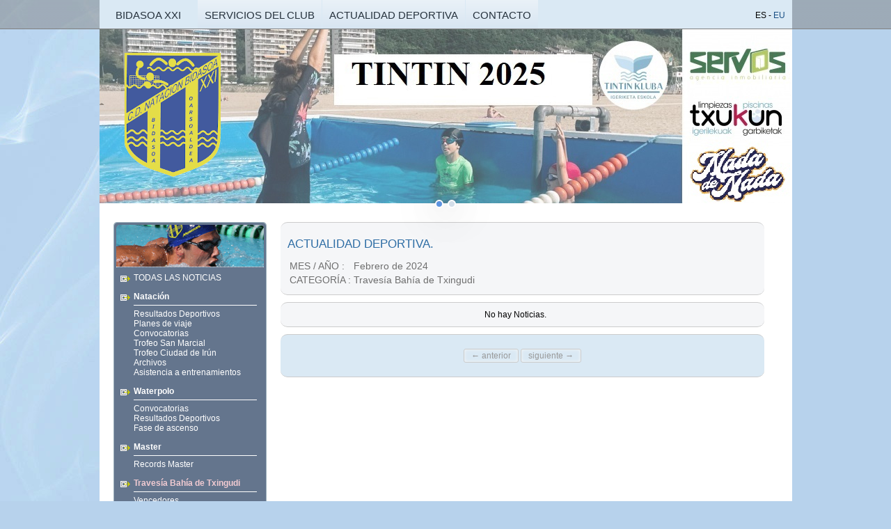

--- FILE ---
content_type: text/html; charset=UTF-8
request_url: https://www.bidasoa21.org/actualidad/noticias.php?id_categoria=4&id_subcategoria=&id_y=2024&id_m=2
body_size: 4094
content:
<!DOCTYPE html PUBLIC "-//W3C//DTD XHTML 1.0 Transitional//EN" "http://www.w3.org/TR/xhtml1/DTD/xhtml1-transitional.dtd">
<html xmlns="http://www.w3.org/1999/xhtml">
<head>

<title>C.D. Natación Bidasoa XXI</title>
<link rel="icon" href="/favicon.ico" type="image/x-icon">
<link rel="shortcut icon" href="/favicon.ico" type="image/x-icon">
<meta http-equiv="Content-Type" content="text/html; charset=utf-8" />
<meta name="robots" content="index, follow" />
<meta name="description" content="C.D. Natación Bidasoa XXI" />
<meta name="Keywords" content="C.D. Natación Bidasoa XXI, Natación, Bidasoa, Club de natación" />

<script src="/jquery/jquery.js" type="text/javascript" charset="utf-8"></script>
<!-- Add fancyBox -->
<link rel="stylesheet" href="/jquery/fancybox/jquery.fancybox.css?v=2.0.6" type="text/css" media="screen" />
<script type="text/javascript" src="/jquery/fancybox/jquery.fancybox.js?v=2.0.6"></script>

<link rel='stylesheet' href='/css/mu.css' type='text/css' />
<link rel='stylesheet' href='/css/info_fixed.css?a=4' type='text/css' />
<link href="/css/impresion.css" rel="stylesheet" type="text/css" media="print">

<link type="text/css" href="/jquery/datepicker/jquery-ui-1.8.21.custom.css" rel="Stylesheet" />	
<script type="text/javascript" src="/jquery/datepicker/jquery-ui-1.8.21.custom.min.js"></script>
<script type="text/javascript" src="/jquery/datepicker/jquery.ui.datepicker-es.js"></script>
<script language="javascript" type="text/javascript">
function getObject(id) {
	if(document.getElementById) {
		obj = document.getElementById(id);
	}
	else if(document.all) {
		obj = document.all.item(id);
	}
	else {
		obj = null;
	}
	return obj;
}

function MyFunction(url,id){
    window.location='/'+url+id;
} 

$(document).ready(function() {
	$(".various").fancybox({
		maxWidth	: 560,
		maxHeight	: 400,
		fitToView	: true,
		autoSize	: true,
		closeClick	: true,
		openEffect	: 'none',
		closeEffect	: 'none'
	});
});
</script>
</head>
	<body>
		<!--Cabecera-->
		<div id="headfix" style="border-bottom: 1px solid gray;"></div>
<div id="headline">
    <ul id="menu">
        <li class="logo"><a href="/historia.php">BIDASOA XXI</a>
            <ul id="main">
    	       	<li><a href="/historia.php" class="loginlink">Historia del Club</a></li>
                <li><a href="/normativa.php" class="loginlink">Normativas</a></li>
                <li><a href="/localizacion.php" class="loginlink">Localización</a></li>
                <li><a href="https://www2.bidasoa21.org/" class="loginlink">Contacto</a></li>
            </ul>
        </li>
        <li class="fondo"><a href="/servicios/galeria.php">SERVICIOS DEL CLUB</a>
        	<ul id="main">
    	       	<li><a href="/servicios/galeria.php" class="loginlink">Galería de Fotos</a></li>
                <li><a href="/servicios/enlaces.php" class="loginlink">Enlaces</a></li>
                <li><a href="/servicios/tintin.php" class="loginlink">Club Tin-Tin</a></li>
                <li><a href="/servicios/negocios.php" class="loginlink">Club de Negocios</a></li>
                <li><a href="/servicios/tienda.php" class="loginlink">Tienda</a></li>
                <li><a href="/servicios/marcas.php" class="loginlink">Marcas</a></li>
            </ul>
        </li>
        <li class="fondo"><a href="/actualidad/noticias.php">ACTUALIDAD DEPORTIVA</a>
        	<ul id="explore">
		        <li><a href="/actualidad/noticias.php">Todas las Noticias</a></li>
				<li><a href="/actualidad/noticias.php?id_categoria=1">Natación</a></li>
				<li><a href="/actualidad/noticias.php?id_categoria=2">Waterpolo</a></li>
				<li><a href="/actualidad/noticias.php?id_categoria=3">Master</a></li>
				<li><a href="/actualidad/noticias.php?id_categoria=4">Travesía Bahía de Txingudi</a></li>
				<li><a href="/actualidad/noticias.php?id_categoria=5">Records del Club</a></li>
				<li><a href="/actualidad/noticias.php?id_categoria=6">Actualidad del Club</a></li>
				<li><a href="/actualidad/noticias.php?id_categoria=7">Cursos de formación</a></li>
				<li><a href="/actualidad/noticias.php?id_categoria=8">Galería de fotos</a></li>
				<li><a href="/actualidad/noticias.php?id_categoria=9">aa</a></li>
			</ul>
        </li>
        <li class="fondo"><a href="https://www2.bidasoa21.org/">CONTACTO</a>
        	<ul id="contacto">
               	<li style="padding: 5px 0;">
                	<b>C.D. Natación Bidasoa XXI</b>
	                <br />Polideportivo Azken Portu	                <br />Juan Thalamas Labandibar, 39	                <br />20305 Irún
	                <br />Telf :&nbsp;&nbsp;&nbsp;&nbsp;&nbsp;&nbsp;&nbsp;&nbsp;943 630 211
	                <br />Mail : info@bidasoa21.org
	            </li>
                <li><a href="/localizacion.php">Como llegar</a></li>
            </ul>
        </li>
    </ul>
    <div style="float: right; line-height:35px; padding:5px 10px 0 0;"><span>ES</span> - <a href="?lang=eu">EU</a></div>
</div>
        <div id="page_wrap">
        	<div id="page_content">

				<div id="page_center" style="clear:both;">
	
					<div style="height: auto; width:980px; margin-bottom: 27px;">
						<div style="position: absolute; top: 42px; z-index: 1; padding: 30px;"><a href="/index.php"><img src="/img/fotos/escudo_150.png" border="0" /></a></div>
<div id="banner">
	<ul class="bjqs">
				<li><a href="https://www.bidasoa21.org/actualidad/noticia_des.php?id_not=1862" ><img width="995" src="/gestor/uploads/rotatorias/tintin3.jpg" cap=""></a></li>
							
						<li><a href="https://sites.google.com/view/travesiadetxingudi/inicio" ><img width="995" src="/gestor/uploads/rotatorias/Banner+WEB+BXXI+Travesia+2025.jpg" cap=""></a></li>
							
					</ul>
</div>
<link rel="stylesheet" href="/jquery/slider/css/basic-jquery-slider.css">
<script src="/jquery/slider/js/basic-jquery-slider.js"></script>
<script>
$(document).ready(function() {
	$("#banner").bjqs({
		'height' : 250,
		'width' : 995,
		'animationDuration' : 2500,
		'showMarkers' : true,
		'centerMarkers' : true,
		'showControls' : false,
		'centerControls' : false,
		'nextText': '<i class="icon-right"><img src="/img/icon-right.gif"/></i>',
		'prevText': '<i class="icon-left"><img src="/img/icon-left.gif"/></i>',
		'useCaptions' : true,
		'keyboardNav' : true
	});
});
</script>					</div>
					
					<div class="col_izq">
					
						<div class="shadow">
	<div class="cuadro">
		<table width="100%" cellpadding="0" cellspacing="3">
		  <tr>
		    <td class="consejo"></td>
		  </tr>
		  <tr>
		    <td class="elace_img"><a href="/actualidad/noticias.php?id_y=2024&id_m=2">TODAS LAS NOTICIAS</a></td>
		  </tr>
		  <tr>
		    <td class="elace_img">
		    			    	<a href="/actualidad/noticias.php?id_categoria=1&id_y=2024&id_m=2"><b>Natación</b></a>
		    			    	<p style="border-top: 1px solid #fff; margin: 5px 10px 5px 0;"></p>
						    	<div><a href="/actualidad/noticias.php?id_subcategoria=1&id_y=2024&id_m=2">Resultados Deportivos</a></div>
		    							    	<div><a href="/actualidad/noticias.php?id_subcategoria=2&id_y=2024&id_m=2">Planes de viaje</a></div>
		    							    	<div><a href="/actualidad/noticias.php?id_subcategoria=8&id_y=2024&id_m=2">Convocatorias</a></div>
		    							    	<div><a href="/actualidad/noticias.php?id_subcategoria=13&id_y=2024&id_m=2">Trofeo San Marcial</a></div>
		    							    	<div><a href="/actualidad/noticias.php?id_subcategoria=14&id_y=2024&id_m=2">Trofeo Ciudad de Irún</a></div>
		    							    	<div><a href="/actualidad/noticias.php?id_subcategoria=16&id_y=2024&id_m=2">Archivos</a></div>
		    							    	<div><a href="/actualidad/noticias.php?id_subcategoria=18&id_y=2024&id_m=2">Asistencia a entrenamientos</a></div>
		    			    </td>
		  </tr>
		  <tr>
		    <td class="elace_img">
		    			    	<a href="/actualidad/noticias.php?id_categoria=2&id_y=2024&id_m=2"><b>Waterpolo</b></a>
		    			    	<p style="border-top: 1px solid #fff; margin: 5px 10px 5px 0;"></p>
						    	<div><a href="/actualidad/noticias.php?id_subcategoria=11&id_y=2024&id_m=2">Convocatorias</a></div>
		    							    	<div><a href="/actualidad/noticias.php?id_subcategoria=12&id_y=2024&id_m=2">Resultados Deportivos</a></div>
		    							    	<div><a href="/actualidad/noticias.php?id_subcategoria=15&id_y=2024&id_m=2">Fase de ascenso</a></div>
		    			    </td>
		  </tr>
		  <tr>
		    <td class="elace_img">
		    			    	<a href="/actualidad/noticias.php?id_categoria=3&id_y=2024&id_m=2"><b>Master</b></a>
		    			    	<p style="border-top: 1px solid #fff; margin: 5px 10px 5px 0;"></p>
						    	<div><a href="/actualidad/noticias.php?id_subcategoria=17&id_y=2024&id_m=2">Records Master</a></div>
		    			    </td>
		  </tr>
		  <tr>
		    <td class="elace_img">
		    			    	<div class="cate_sel"><b>Travesía Bahía de Txingudi</b></div>
		    			    	<p style="border-top: 1px solid #fff; margin: 5px 10px 5px 0;"></p>
						    	<div><a href="/actualidad/noticias.php?id_subcategoria=3&id_y=2024&id_m=2">Vencedores</a></div>
		    							    	<div><a href="/actualidad/noticias.php?id_subcategoria=4&id_y=2024&id_m=2">Histórico</a></div>
		    							    	<div><a href="/actualidad/noticias.php?id_subcategoria=10&id_y=2024&id_m=2">Noticias</a></div>
		    			    </td>
		  </tr>
		  <tr>
		    <td class="elace_img">
		    			    	<a href="/actualidad/noticias.php?id_categoria=5&id_y=2024&id_m=2"><b>Records del Club</b></a>
		    			    	<p style="border-top: 1px solid #fff; margin: 5px 10px 5px 0;"></p>
						    	<div><a href="/actualidad/noticias.php?id_subcategoria=6&id_y=2024&id_m=2">Records en piscina de 25</a></div>
		    							    	<div><a href="/actualidad/noticias.php?id_subcategoria=7&id_y=2024&id_m=2">Records en piscina de 50</a></div>
		    			    </td>
		  </tr>
		  <tr>
		    <td class="elace_img">
		    			    	<a href="/actualidad/noticias.php?id_categoria=6&id_y=2024&id_m=2"><b>Actualidad del Club</b></a>
		    			    	<p style="border-top: 1px solid #fff; margin: 5px 10px 5px 0;"></p>
		    </td>
		  </tr>
		  <tr>
		    <td class="elace_img">
		    			    	<a href="/actualidad/noticias.php?id_categoria=7&id_y=2024&id_m=2"><b>Cursos de formación</b></a>
		    			    	<p style="border-top: 1px solid #fff; margin: 5px 10px 5px 0;"></p>
		    </td>
		  </tr>
		  <tr>
		    <td class="elace_img">
		    			    	<a href="/actualidad/noticias.php?id_categoria=8&id_y=2024&id_m=2"><b>Galería de fotos</b></a>
		    			    	<p style="border-top: 1px solid #fff; margin: 5px 10px 5px 0;"></p>
		    </td>
		  </tr>
		  <tr>
		    <td class="elace_img">
		    			    	<a href="/actualidad/noticias.php?id_categoria=9&id_y=2024&id_m=2"><b>aa</b></a>
		    			    	<p style="border-top: 1px solid #fff; margin: 5px 10px 5px 0;"></p>
		    </td>
		  </tr>
		  <tr>
		    <td style="border-bottom: 1px dotted #fff;"></td>
		  </tr>
		</table>
	</div>
</div>

<div class="shadow" style="margin-top: 20px;">
	<div class="cuadro">
		<table width="100%" cellpadding="0" cellspacing="3">
		  <tr>
		    <td class="elace_img" style="border-bottom: 1px solid #fff; margin: 5px 10px 5px 0;"><a href="/actualidad/noticias.php?id_categoria=4&id_subcategoria=">TODAS LAS FECHAS</a></td>
		  </tr>
		  <tr>
		    <td class="elace_img">
		    			    	<a href="/actualidad/noticias.php?id_categoria=4&id_subcategoria=&id_y=2026&id_m=1">Enero de 2026</a>
		    			    </td>
		  </tr>
		  <tr>
		    <td class="elace_img">
		    			    	<a href="/actualidad/noticias.php?id_categoria=4&id_subcategoria=&id_y=2025&id_m=12">Diciembre de 2025</a>
		    			    </td>
		  </tr>
		  <tr>
		    <td class="elace_img">
		    			    	<a href="/actualidad/noticias.php?id_categoria=4&id_subcategoria=&id_y=2025&id_m=11">Noviembre de 2025</a>
		    			    </td>
		  </tr>
		  <tr>
		    <td class="elace_img">
		    			    	<a href="/actualidad/noticias.php?id_categoria=4&id_subcategoria=&id_y=2025&id_m=10">Octubre de 2025</a>
		    			    </td>
		  </tr>
		  <tr>
		    <td class="elace_img">
		    			    	<a href="/actualidad/noticias.php?id_categoria=4&id_subcategoria=&id_y=2025&id_m=9">Septiembre de 2025</a>
		    			    </td>
		  </tr>
		  <tr>
		    <td class="elace_img">
		    			    	<a href="/actualidad/noticias.php?id_categoria=4&id_subcategoria=&id_y=2025&id_m=8">Agosto de 2025</a>
		    			    </td>
		  </tr>
		  <tr>
		    <td class="elace_img">
		    			    	<a href="/actualidad/noticias.php?id_categoria=4&id_subcategoria=&id_y=2025&id_m=7">Julio de 2025</a>
		    			    </td>
		  </tr>
		  <tr>
		    <td class="elace_img">
		    			    	<a href="/actualidad/noticias.php?id_categoria=4&id_subcategoria=&id_y=2025&id_m=6">Junio de 2025</a>
		    			    </td>
		  </tr>
		  <tr>
		    <td class="elace_img">
		    			    	<a href="/actualidad/noticias.php?id_categoria=4&id_subcategoria=&id_y=2025&id_m=5">Mayo de 2025</a>
		    			    </td>
		  </tr>
		  <tr>
		    <td class="elace_img">
		    			    	<a href="/actualidad/noticias.php?id_categoria=4&id_subcategoria=&id_y=2025&id_m=4">Abril de 2025</a>
		    			    </td>
		  </tr>
		</table>
	</div>
</div>						
						<div style="height: 20px;"></div>
						
						<div>
	<table width="100%" cellpadding="0" cellspacing="0">
	  <tr>
	    <td>
		    <a href="http://www.gipuzkoa.net/" target="_blank">
		    <img src="/gestor/uploads/banners/dipu.jpg" width="214" style="float: left; border: 1px solid silver; padding: 2px; margin-right: 20px;" />
			</a>
		</td>
	  </tr>
	  <tr>
	  	<td style="height: 20px;"></td>
	  </tr>
	  <tr>
	    <td>
		    <a href="http://www.irun.org/cod/index.aspx?idioma=1" target="_blank">
		    <img src="/gestor/uploads/banners/irun.jpg" width="214" style="float: left; border: 1px solid silver; padding: 2px; margin-right: 20px;" />
			</a>
		</td>
	  </tr>
	  <tr>
	  	<td style="height: 20px;"></td>
	  </tr>
	  <tr>
	    <td>
		    <a href="http://www.hondarribia.org/" target="_blank">
		    <img src="/gestor/uploads/banners/hondarribi.jpg" width="214" style="float: left; border: 1px solid silver; padding: 2px; margin-right: 20px;" />
			</a>
		</td>
	  </tr>
	  <tr>
	  	<td style="height: 20px;"></td>
	  </tr>
	  <tr>
	    <td>
		    <a href="http://www.iruniruten.com/web/i51_kaleanbai.php?atal=5&sub=1" target="_blank">
		    <img src="/gestor/uploads/banners/berria.jpg" width="214" style="float: left; border: 1px solid silver; padding: 2px; margin-right: 20px;" />
			</a>
		</td>
	  </tr>
	  <tr>
	  	<td style="height: 20px;"></td>
	  </tr>
	  <tr>
	    <td>
		    <a href="http://www.kirolgi.org/" target="_blank">
		    <img src="/gestor/uploads/banners/logokirolgi.jpg" width="214" style="float: left; border: 1px solid silver; padding: 2px; margin-right: 20px;" />
			</a>
		</td>
	  </tr>
	</table>
</div>					
					</div>
					
					<form name="formu" id="formu" action="noticias.php" method="post">
					<input type="hidden" name="id_categoria" id="id_categoria" value="4" />
					<input type="hidden" name="id_subcategoria" id="id_subcategoria" value="" />
					<input type="hidden" name="id_y" id="id_y" value="2024" />
					<input type="hidden" name="id_m" id="id_m" value="2" />
					<input type="hidden" name="f_numpags" value="" />
					<input type="hidden" name="f_pagina" value="" />
					
					<div class="col_todo">
						<div class="destacss texto_gris" style="padding: 10px; margin-bottom: 10px;">
							<div class="texto_resaltado">ACTUALIDAD DEPORTIVA. </div>
							<table>
														<tr>
								<td>MES / AÑO : </td>
								<td>Febrero de 2024</td>
							</tr>
																					<tr>
								<td>CATEGORÍA : </td>
								<td>Travesía Bahía de Txingudi</td>
							</tr>
																					</table>
						</div>
						<div id="links" class="destacss">
											<div style="padding: 10px 30px 10px 10px;">
								<div align="center">No hay Noticias.</div>
							</div>
										</div>
						
						<div class="destacss texto_gris" style="padding: 10px; margin-top: 10px; background-color: #DAE9F4; overflow: hidden;">
							<div class="pagination ptama">
		<desact class="no">← anterior<span><abbr title="&lt;span class=&quot;translation_missing&quot;&gt;es, page&lt;/span&gt;">pag.</abbr></span></desact>
		<span>|</span>
			<desact class="no">siguiente<span><abbr title="&lt;span class=&quot;translation_missing&quot;&gt;es, page&lt;/span&gt;">pag.</abbr></span> →</desact>
	</div>						</div>
						
					</div>
					
					</form>
				
					<div style="clear:both; height: 15px;"></div>

				</div>
					
				<!--Cabecera-->
				<div id="blue_footer">
	<a href="https://www2.bidasoa21.org/">Contacto</a> 
	<a href="/aviso.php">Aviso Legal</a> 
	<a href="http://twitter.com/">Twitter</a> 
	<a href="http://facebook.com/">Facebook</a> 
	<a href="#">Blog</a> 
	<a href="https://www2.bidasoa21.org/proteccion-de-datos/">Protección de datos</a>
</div>

<div id="page_bottom">
	<div id="page_bot_l"></div>
	<div id="page_bot_white">
		<div id="page_bot_center">Copyright &copy; 2012 C.D. Natación Bidasoa XXI - Polideportivo Artaleku - Mayor, 30 - 20304 Irun (España) - Telf : 943 630 211 - Mail : info@bidasoa21.org</div>
	</div>
	<div id="page_bot_r"></div>
</div>				<!--/Cabecera-->
            </div> <!-- page content -->
		    <br><br>
		</div>  <!-- page wrap -->
    </body>
</html>

--- FILE ---
content_type: text/css
request_url: https://www.bidasoa21.org/css/mu.css
body_size: 7879
content:
html,body{background:#b7d2ec url('../img/smk_bg.jpg') no-repeat top left;padding:0;margin:0;font-family:Helvetica,Arial,'Lucida Grande',sans;font-size:9pt;}
body{border:0px solid red;overflow:visible;width:100%;margin:0px;}

a:link{color:#1a5085;text-decoration:none;outline:none;}
a:visited{color:#1a5085;text-decoration:none;outline:none;}
a:hover{color:#8F3B4B;text-decoration:none;}
.break{clear:both;height:0;}
.spacer{display:block;height:2px;width:100%;}
.hidden{display:none;}
.error{color:#f00;}
.heading{font-size:1.1em!important;font-family:'Lucida Grande',Helvetica,Arial;}
.logout{font-size: 10px; padding-left: 1px; padding-top: 2px; float: left;}
.logout a{font-weight: normal;text-decoration: underline;}
#headfix {
	position:fixed;
	left:0px;
	width: 100%;
	height: 41px;
	background:  url("../img/fondo_fix.png") repeat-x;
	z-index: 1;
}
#headline{
	position:fixed;
	width:995px!important;
	padding:0;
	text-align:left;
	background-color: #DAE9F4;
	z-index: 2;
}
.ord {
	background: url(../img/ord.png) no-repeat scroll right 6px;
}
.ord_sel {
	background: url(../img/ord_down.png) no-repeat scroll right 4px;
}
.ord_desc {
	background: url(../img/ord_up.png) no-repeat scroll right 4px;
}
.ord_hover {
	cursor: pointer;
	border-bottom: 2px solid #fff;
	padding-right: 25px;
}
.ord_hover:HOVER {
	background-color: silver;
}
.xs {width: 40px;}
.s {width: 80px;}
.m {width: 120px;}
.l {width: 180px;}
.xl {width: 250px;}
.xxl {width: 350px;}
.botonleft {float: left;}
.botonright {float: right;}
.barra {
	border-top: 1px solid gray;
	border-bottom: 1px solid gray;
	background-color:silver;
	padding: 5px 0;
	margin: 0;
	overflow: hidden;
}
.barraitem {
	padding: 0 10px;
	border-right: 1px solid #fff;
	-moz-box-shadow:1px 0 0 0 gray;
	-webkit-box-shadow:1px 0 0 0 gray;
}
.barralastitem {
	padding: 0 10px;
}
.consejo {
	border-bottom: 1px dotted #fff;
	height: 60px;
	background: url("../img/home/nat_peq.gif") no-repeat left top;
	border-top-right-radius: 5px;
	border-top-left-radius: 5px;
	-moz-border-radius-topright: 5px;
	-moz-border-radius-topleft: 5px;
	-webkit-border-top-right-radius: 5px;
	-webkit-border-top-left-radius: 5px;
}
.usu_in {float: right; height:35px;
font-size:1.1em; padding:2px 20px 0 40px; color:#3a3a3a;
background: url("../img/iconos/checked_user.png") no-repeat left 5px;}
.usu_out {float: right; height:35px;
font-size:1.1em; padding:2px 20px 0 40px; color:#6f6f6f;
background: url("../img/iconos/remove_user.png") no-repeat left 5px;}
.listado {
	-moz-border-radius: 4px;
	-webkit-border-radius: 4px;
	border-radius: 4px;
	border: 1px solid #ccc;
	background-color: #E8E8E8;
	color: #6f6f6f;
	font-size: 10px;
}
.listado_head td {padding: 5px;}
.listado_head {
	font-weight: bold;
}
.listado_par {
	background-color: #F8F8F8;
}
.listado_par:HOVER {background-color: #B1CDF0;}
.listado_par td {padding: 5px; vertical-align: top;}
.listado_line {
	background-color: #fff;
	height: 1px;
}
.listado_separa {
	background: url('../img/table_divider.png') no-repeat left top;
}
/* menu */
#menu{margin:0px; padding:0px; list-style:none; color:#fff; line-height:35px; display:inline-block; z-index:1000; }
#menu a {color:#26323d;font-size:11pt;text-decoration:none; padding:0px 10px; }
#menu > li {cursor:pointer; float:left; position:relative; padding:0;}
#menu > li a:hover {color:#1A5085;}
#menu .logo {width:140px;padding-top:5px;text-align:center;float:left;background-color: #DAE9F4;}
#menu .fondo {padding-top:5px;text-align:center;margin:0;float:left;background-image:url('../img/topnavbg_centro.png');background-repeat:repeat-x;border-left: 1px solid #DAE9F4;}
#menu .end {padding-top:5px;text-align:center;float:left;background-color: #DAE9F4;}
/* sub-menus*/
#menu ul {padding:0px; margin:0px; display:inline; z-index:999;}
#menu li ul {cursor: default; position:absolute; margin-top:40px; line-height:16px; color:#26323d; /* for IE */ display:none; }
#menu li:hover ul {display:block;}
#menu li ul li{display:block; margin:0 10px; padding: 0px; border-bottom: dotted 1px #fff; list-style-type:none; }
#menu li ul li:first-child {margin-top: 7px;}
#menu li ul li:last-child {margin-bottom: 7px;}
#menu li ul li a {cursor:pointer; color:#1e1e1e;font-size:9pt;margin:0;padding:5px 0;padding-right:14px;text-shadow:#ccc 0 0 6px;display:block; }
#menu li ul li a:hover {color:#1A5085;}
/* main submenu */
#menu #main {left:0; top:0; width:148px; background-color:#B7D2EC;
	text-align:left;
	border-right: 1px solid #CBDFEF;
	border-left: 1px solid #CBDFEF;
	border-bottom: 1px solid #CBDFEF;
}
#explore{width:270px; text-align:left; left:0px; top:0px; background-color:#B7D2EC;
	border-right: 1px solid #CBDFEF;
	border-left: 1px solid #CBDFEF;
	border-bottom: 1px solid #CBDFEF;
}
#contacto{width:192px;text-align:left; left:0px; top:0px; background-color:#B7D2EC;
	border-right: 1px solid #CBDFEF;
	border-left: 1px solid #CBDFEF;
	border-bottom: 1px solid #CBDFEF;
}

#page_bot_l{background-image:url('../img/bot_l.png');background-repeat:no-repeat;height:82px;width:30px;left:0;float:left;display:block;}
#page_bot_white{height:50px;background-color:#fff;margin-right:28px;margin-left:28px;text-align:center;overflow:visible;}
#page_bot_center{height:62px;background-position:top center;background-image:url('../img/page_bottom.png');background-repeat:no-repeat;font-size:8pt!important;text-align:center;color:#aaa;padding-top:20px;}
#page_bot_r{background-image:url('../img/bot_r.png');background-repeat:no-repeat;height:82px;width:30px;display:block;float:right;margin-top:-50px;}
#blue_footer{background-color:#d3dce4;padding-bottom:8pt;padding-top:8pt;color:#6a6a6a;text-align:center;clear:both;font-size:1.0em!important;}
#blue_footer a:link,#blue_footer a:visited{color:#6a6a6a;text-decoration:none;padding:7pt;}
#blue_footer a:hover{color:#6a6a6a;text-decoration:none;padding:7pt;background-color:#eee;}

.grey{color: #6f6f6f;}
.lightgrey{color:#a1aab3;}
.blue{color:#3790e8;}

#page_center{background-color:#fff;padding:0;margin:0;border:0 solid red;margin:0 auto;}
#page_center_short{background-color:#fff;min-height:400px;padding:15px;margin:0;border:0 solid red;margin:0 auto;}
#page_center_browse{background-color:#fff;min-height:600px;padding:15px;margin:0;border:0 solid red;margin:0 auto;}

.col_izq{float: left;width: 220px; margin: 0 20px;}
.col_central{float: left;width: 509px;}
.col_todo{float: left;width: 695px;}
.col_dcha{float: left;width: 170px; margin: 0 20px;}
.destacss {
	width:auto;
	height:auto;
	margin:0px auto;
	padding:0px;
	border-top: 1px solid #ccc;
	border-bottom: 1px solid #ccc;
	-moz-border-radius: 10px;
	-webkit-border-radius: 10px;
	border-radius: 10px;
	background-color: #F5F6F8;
}
.bajo_redondo {
	font-family: 'Lucida Grande', 'Lucida Sans Unicode', Arial, Verdana, sans-serif;
	border-bottom: 1px solid silver;
	border-bottom-right-radius: 10px;
	border-bottom-left-radius: 10px;
	-moz-border-radius-bottomright: 10px;
	-moz-border-radius-bottomleft: 10px;
	-webkit-border-bottom-right-radius: 10px;
	-webkit-border-bottom-left-radius: 10px;
	background-color: #F5F6F8;
}
#ventana_top{background-color: #64758D; color: #DDE7F5; padding: 8px; font-weight: bold;
	border-top-right-radius: 10px;
	border-top-left-radius: 10px;
	-moz-border-radius-topright: 10px;
	-moz-border-radius-topleft: 10px;
	-webkit-border-top-right-radius: 10px;
	-webkit-border-top-left-radius: 10px;
}
#ventana_in{background-color: #d4dee9;padding: 0px;color: #55647b;font-size: 9pt;margin: 0px auto;}
#ventana_in td{border-top: 1px solid #a3aeba;}
.v_img {vertical-align: top; padding: 4px 5px; text-align: left;}
.v_tit {padding: 5px; text-align: left; vertical-align: top;}
.v_clock {
	padding: 5px 5px 0 25px;
	background: url("../img/clock.png") no-repeat 5px 7px;
	vertical-align: top;
}
.vermas {
	padding: 0 4px 0 26px;
	background: url("../img/plus.png") no-repeat 6px 1px;}
#ventana_bottom{
	background-color: #CBD9EA;
	color: #8DAEE3;
	border-top: 1px solid #BACEE6;
	padding: 5px;
	border-bottom-right-radius: 10px;
	border-bottom-left-radius: 10px;
	-moz-border-radius-bottomright: 10px;
	-moz-border-radius-bottomleft: 10px;
	-webkit-border-bottom-right-radius: 10px;
	-webkit-border-bottom-left-radius: 10px;
	overflow: hidden;
}
#ventana_all{width: 938px; margin:10px auto;}
#ventana_all table{padding: 20px; background-color: #f5f5f5;}
#submenu {background-color: #5F95E2; color: #DDE7F5; font-weight: bold;
	border-top-right-radius: 10px;
	border-top-left-radius: 10px;
	-moz-border-radius-topright: 10px;
	-moz-border-radius-topleft: 10px;
	-webkit-border-top-right-radius: 10px;
	-webkit-border-top-left-radius: 10px;}
#submenu_in{
	color: #55647b; font-size: 9pt; margin: 0px auto;
	padding:2px 5px 5px 25px;
	background: #d4dee9 url("../img/iconos/blinklist_16.png") no-repeat 4px 2px;}
#submenu_home{color: #55647b; font-size: 9pt; margin: 0px auto;
	padding:5px 5px 5px 25px;
	background: #d4dee9 url("../img/media/arrow_back_color.gif") no-repeat 4px 8px;}
#submenu_bottom{background-color: #B9C9E1;color: #8DAEE3;text-align: right;padding: 0 10px 2px 10px;
	border-bottom-right-radius: 10px;
	border-bottom-left-radius: 10px;
	-moz-border-radius-bottomright: 10px;
	-moz-border-radius-bottomleft: 10px;
	-webkit-border-bottom-right-radius: 10px;
	-webkit-border-bottom-left-radius: 10px;
	overflow: hidden;
	height: 10px;
}
.enlace_sub {
	padding:10px 0 10px 40px;
	background: url("../img/iconos/link.png") no-repeat 5px 5px;}
.enlace_peq {
	padding:3px 0 10px 25px;
	background: url("../img/link13.png") no-repeat left 5px;}
.home_sub {
	padding:10px 0 10px 40px;
	background: url("../img/iconos/home.png") no-repeat 5px 5px;}

.publicaciones_sub {
	padding:20px 0 20px 60px;
	background: url("../img/iconos/book_stack.png") no-repeat 5px 8px;}
.natacion {
	padding:20px 0 20px 60px;
	background: url("../img/iconos/swimming.png") no-repeat left 5px;}
.pool {
	padding:20px 0 20px 60px;
	background: url("../img/iconos/swimmingpool.png") no-repeat left 5px;}
.polo {
	padding:20px 0 20px 60px;
	background: url("../img/iconos/waterpolo.png") no-repeat left 5px;}

.servicios_sub {
	padding:10px 0 10px 40px;
	background: url("../img/iconos/services.png") no-repeat 5px 5px;}
.msg_error {
	padding:5px 0 5px 40px; color:red;
	background: url("../img/iconos/error.png") no-repeat left top;
}
.msg_ok {
	padding:5px 0 5px 40px; color:#BDD164; font-weight:bold;
	background: url("../img/iconos/checkmark.png") no-repeat left top;
}
.log_index_tit {
	font-size:1.1em; padding:5px 0 5px 30px; color:#000; font-weight:bold;
	background: url("../img/iconos/add_user.png") no-repeat left 2px;
}
.areas_tit {
	font-size:1.1em; padding:5px 0 5px 30px; color:#000; font-weight:bold;
	background: url("../img/enlarge-icon.png") no-repeat left 2px;
}
.areas_text {
	font-size:10px; line-height:1.4em; color:#6f6f6f; text-align: justify; padding-right: 10px;
}
.list_destacados{
	padding:2px 0 5px 20px;
	background: url("../img/iconos/blinklist_16.png") no-repeat left top;}
.texto {text-align: justify; padding: 5px 0;}
.texto_gris {text-align: justify; padding: 10px 0; color: #6f6f6f; font-size: 1.2em;}
.texto_gris p {padding: 0; margin: 5px 0 0 0;}
.texto_peq {text-align: justify; color: #6f6f6f; font-size: 0.8em;}
.texto_resaltado {text-align: justify; padding: 10px 0; color: #2F6EA5; font-size: 1.2em;}
.texto_recomienda {font-style: oblique; color: #6f6f6f;}
.serv_comunes {
	font-size:1.1em; padding:12px 0 10px 40px; color:#000; font-weight:bold;
	background: url("../img/iconos/publicas_32.png") no-repeat left top;
}
.serv_ciudadano {
	font-size:1.1em; padding:12px 0 10px 40px; color:#000; font-weight:bold;
	background: url("../img/iconos/publicas_32.png") no-repeat left top;
}
.serv_colegiado {
	font-size:1.1em; padding:12px 0 10px 40px; color:#000; font-weight:bold;
	background: url("../img/iconos/bloqueado_32.png") no-repeat left top;
}
.lista {
	font-size:0.9em; color:#6f6f6f; padding:5px 0 0 40px;
	background: url("../img/iconos/listado_16.png") no-repeat 15px 4px;
}
.lista_dos {
	font-size:1em; color:#6f6f6f; padding:8px 0 5px 32px;
	background: url("../img/iconos/recycle_32.png") no-repeat left top;
	text-align: justify;
}
.lista_tres {
	padding:8px 0 8px 30px;
	background: url("../img/iconos/right.png") no-repeat left 4px;
}
.lista_cuatro {
	padding:8px 0 8px 30px;
	background: #D4DEE9 url("../img/iconos/right.png") no-repeat left 4px;
}
.lista_tablon {
	padding:8px 0 8px 40px;
	background: #D4DEE9 url("../img/iconos/right.png") no-repeat 5px 24px;
	cursor: url("../img/magnifier.png"),crosshair;
}
.lista_tablon:HOVER {
	background: url("../img/puntos.gif") repeat;
}
.lista_buscar {
	padding:8px 0 8px 40px;
	background: #D4DEE9 url("../img/magnifier.png") no-repeat 5px 10px;
	cursor: url("../img/magnifier.png"),crosshair;
}
.lista_buscar:HOVER {
	background: url("../img/puntos.gif") repeat;
}
.junta_tit {
	font-size:1.2em; color:#6f6f6f; padding:10px 0 10px 50px;text-decoration: underline;
	background: url("../img/iconos/checked_user.png") no-repeat 0 4px;}
.junta_nom {font-size:1em; color:gray; font-weight: bold; font-family: verdana;}
.form_tit {
	font-size:1.2em; color:#6f6f6f; padding:10px 0 10px 50px;
	background: url("../img/iconos/add_list.png") no-repeat 0 4px;}
.form_tit b {text-decoration: underline;}
.linea {border-bottom: 1px dashed #8F3B4B;}
.linea_top {border-top: 1px dashed #8F3B4B; margin-top: 10px;}
.descarga {
	padding:10px 0 10px 50px;
	background: url("../img/iconos/download.png") no-repeat 0 4px;}
.descarga_peq {
	padding:10px 0 10px 25px;
	background: url("../img/iconos/download_peq.png") no-repeat 0 9px;}
.enlace {
	padding:10px 0 10px 50px;
	background: url("../img/iconos/link.png") no-repeat 0 4px;}
.direccion {
	padding:10px 0 10px 50px;
	background: url("../img/iconos/home.png") no-repeat 0 4px;}
.horario {
	padding:10px 0 10px 50px;
	background: url("../img/iconos/clock.png") no-repeat 0 4px;}
.impresora {
	padding-left: 30px;
	height: 15px;
	background: url(../img/icono-imprimir.gif) no-repeat left -1px;}
.mapa {
	margin: 0 12px;
}
.mapa img {
	padding: 2px;
	border: 1px solid #fff;
}
.mapa_enlace {
	padding: 8px 0 0 55px;
	height: 45px;
	background: url(../img/maps_icon.png) no-repeat 15px 2px;
}
.shadow{
   	background-color: #9CB0BB; /*shadow color*/
   	color: inherit;
   	border-radius: 5px;
   	-moz-border-radius: 5px;
   	-webkit-border-radius: 5px;
   	padding: 1px;
}
.cuadro{
   	background-color: #64758D;
   	color: #fff;
   	border-radius: 5px;
   	-moz-border-radius: 5px;
   	-webkit-border-radius: 5px;
}
.cuadro a {color: #fff; font-size: 12px;}
.cuadro a:HOVER {color: #F2CBD2;}
.cate_sel {color: #F2CBD2; font-size: 12px;}
.shadowaz{
   	background-color: #BAD0EF;
   	color: inherit;
   	border-radius: 5px;
   	-moz-border-radius: 5px;
   	-webkit-border-radius: 5px;
   	padding: 2px;
   	margin-bottom: 10px;
}
.cuadroaz{
   	background-color: #B1CDF0;
   	color: #903C4C;
   	border-radius: 5px;
   	-moz-border-radius: 5px;
   	-webkit-border-radius: 5px;
   	padding: 5px;
}
.banner img {
	border-radius: 5px;
   	-moz-border-radius: 5px;
   	-webkit-border-radius: 5px;
   	border: 1px solid silver;
}
.elace_img {
	font-size:1.2em; padding:5px 0 5px 25px;
	background: url("../img/flecha.png") no-repeat 5px 8px;
}
.subelace_img {
	font-size:0.9em; padding:2px 2px 2px 26px;
	background: #E5EFFC url("../img/bullet_flecha_negra_gordo.gif") no-repeat 7px 5px;
}
.subelace_img a {
	color: #4c4c4c;
}
.subelace_img a:HOVER {
	color: #1a1a1a;
}
.subelace_sel {
	color: #1a1a1a;
	text-decoration: underline;
}
#wp-calendar {
	width: 100%;
	background-color: #B9C9E1;
	border-radius: 5px;
	-moz-border-radius: 5px;
    -webkit-border-radius: 5px;
}
#wp-calendar caption {
	color: #222;
	font-size: 14px;
	font-weight: bold;
	padding-bottom: 4px;
	text-align: left;
	text-transform: capitalize;
}
#wp-calendar a{
	color: #903C4B;
	text-decoration: underline;
}
#wp-calendar a:HOVER{
	color: #903C4B;
	text-decoration: none;
}
#wp-calendar thead {
	font-size: 11px;
}
#wp-calendar thead th {
	color: #903C4B;
	text-align: center;
}
#wp-calendar tbody {
	color: #aaa;
}
#wp-calendar tbody td {
	background: #f5f5f5;
	padding: 3px 0 2px;
	text-align: center;
}
#wp-calendar tbody .pad {
	background: none;
}
#wp-calendar .mes {
	color: #903C4B;
	text-align: center;
}
#wp-calendar tfoot #next {
	text-align: right;
}
.pesta{
	border: 1px solid #f5f5f5;
	padding: 5px;
	border-top-right-radius: 10px;
	border-top-left-radius: 10px;
	-moz-border-radius-topright: 10px;
	-moz-border-radius-topleft: 10px;
	-webkit-border-top-right-radius: 10px;
	-webkit-border-top-left-radius: 10px;
	float: left;
	margin-right: 10px;
}
#pesta_areas{padding: 5px; color: gray;}
.tabs-nav {
	background: url(../img/content_tabs_bg.png) repeat scroll top left;
	height: 42px;
	margin-bottom: 0;
}
.tabs-nav ul {
	padding-left: 0px;
}
.tabs-nav ul li {
	float: left;
	list-style-type: none;
	margin:0;
	padding-right: 2px;
}
.tabs-nav ul li a {
	background: url(../img/content_tab_bg_left.png) no-repeat scroll 0 -41px;
	float: left;
	color: #000;
	font-weight: bold;
}
.tabs-nav ul li a:hover,
.tabs-nav ul li a.selected
{
	background-position: 0 0;
	color:#1a5085;
	text-decoration: none;
}
.tabs-nav ul li a:hover span,
.tabs-nav ul li a.selected span
{
	background-position: 100% 0;
	color:#1a5085;
	text-decoration: none;
}
.tabs-nav ul li a span {
 	float:left;
    background:url(../img/content_tab_bg_right.png) no-repeat 100% 0;
    padding:0 10px;
    line-height:31px;
    height:31px;
}
.tab a { display: block; padding: 10px 20px 10px 20px; color: #666666; border-bottom: 1px #dddddd solid; }
.tabActive a { display: block; padding: 10px 20px 10px 20px; color: #000000; border-bottom: 1px #ffffff solid; }
.tabPane { display: none; }
.tabPaneActive { display: block; min-height: 20px; }
.botonli {
	color: #4d8ecb;
	-moz-border-radius: 4px;
	-webkit-border-radius: 4px;
	border-radius: 4px;
	border: 1px solid #ccc;
	padding:2px 10px;
	cursor: pointer;
}
.botonli:hover
{
	-moz-box-shadow: 0 0 5px #f5f5f5 inset;
	-webkit-box-shadow: 0 0 5px #f5f5f5 inset;
	box-shadow: 0 0 5px #f5f5f5 inset;
	background: #7EBEE8;
	color: #000;
}
.b_buscar {
	padding: 10px 5px 10px 38px;
	background: #fff url(../img/iconos/search.png) no-repeat scroll 5px 5px;
}
.b_buscar:hover {
	background: #7EBEE8 url(../img/iconos/search.png) no-repeat scroll 5px 5px;
}
.b_mas {
	padding-left: 20px;
	background: #fff url(../gestor/img/mas_icon.png) no-repeat scroll 4px 4px;
}
.b_mas:hover {
	background: #7EBEE8 url(../gestor/img/mas_icon.png) no-repeat scroll 4px 4px;
}
.b_limpiar {
	padding: 10px 5px 10px 38px;
	background: #fff url(../img/iconos/sinchronize.png) no-repeat scroll 5px 5px;
}
.b_limpiar:hover {
	background: #7EBEE8 url(../img/iconos/sinchronize.png) no-repeat scroll 5px 5px;
}
/* pagination */
.pagination_fondo
{
	-moz-border-radius-bottomleft: 5px;
	-webkit-border-bottom-left-radius: 5px;
	-moz-border-radius-bottomright: 5px;
	-webkit-border-bottom-right-radius: 5px;
	border-bottom-left-radius: 5px;
	border-bottom-right-radius: 5px;
	background: #fff;
	padding: 0;
	width: 100%;
	margin: 0 auto;
}
.pagination
{
	padding: 10px 0 10px 0;
	text-align: center;
	font-family: sans-serif;
}
.ptama
{
	font-size: 12px;
}
.ptama_peq
{
	font-size: 11px;
}
.pagination a,
.pagination strong,
.pagination desact
{
	display: inline-block;
	padding: 2px 10px;
}
.pagination a
{
	color: #4d8ecb;
	-moz-border-radius: 3px;
	-webkit-border-radius: 3px;
	border-radius: 3px;
	background: #fff;
	border: 1px solid #ccc;
}
.pagination a:hover
{
	-moz-box-shadow: 0 0 5px #f5f5f5 inset;
	-webkit-box-shadow: 0 0 5px #f5f5f5 inset;
	box-shadow: 0 0 5px #f5f5f5 inset;
	border-color: #f5f5f5;
	color: #999;
}
.pagination .no
{
	-moz-border-radius: 3px;
	-webkit-border-radius: 3px;
	border-radius: 3px;
	-moz-box-shadow: 0 0 5px #f5f5f5 inset;
	-webkit-box-shadow: 0 0 5px #f5f5f5 inset;
	box-shadow: 0 0 5px #f5f5f5 inset;
	border: 1px solid #ccc;
	color: #999;
}
.pagination span {display: none;}
/* @end pagination */
.img_user {
	float: right;
	padding: 2px;
	border: 1px solid #fff;
	width: auto;
	max-width: 100px;
	height: 80px;
	-moz-border-radius: 3px;
	-webkit-border-radius: 3px;
	border-radius: 3px;
	-moz-box-shadow: 0 0 5px #f5f5f5 inset;
	-webkit-box-shadow: 0 0 5px #f5f5f5 inset;
	box-shadow: 0 0 5px #f5f5f5 inset;
	cursor: pointer;
	margin: 5px;
}
.img_nouser {
	background: url(../../img/media/user.png) no-repeat scroll 4px 4px;
	width: 80px;
}
.error_dcha {border-left: 2px solid gray;border-top: 2px solid gray;border-bottom: 2px solid gray; width: 10px;}
.error_izq {border-right: 2px solid gray;border-top: 2px solid gray;border-bottom: 2px solid gray; width: 10px;}
.error_text {color: red; font-size: 12px;}

#left_content{width:100%;border:0 solid green;}
#right_sidebar{overflow:visible;min-height:600px;border:0 solid red;float:right;z-index:88;position:relative;padding-right:15px;background-image:url('../img/fade.png');background-position:0 0;margin-top:20px;padding-top:0;background-repeat:repeat-y;padding-left:25px;width:336px;display:block;}
#right_spacer{background-color:#fff;}
.appinfo{z-index:0;overflow:hidden;border:0 solid red;white-space:nowrap;padding-left:6px;}
.appinfo2{z-index:0;overflow:hidden;height:30px;border:0 solid red;white-space:nowrap;padding-left:6px;}
.no_wrap_td2{overflow:hidden;min-width:300px;max-width:300px;padding-right:0!important;}
.no_wrap_td{white-space:nowrap;overflow:hidden;}
.no_wrap_td3{white-space:nowrap;overflow:hidden;border:0 solid red!important;padding-left:0!important;padding-right:4px!important;}
.lastcol{width:335px;white-space:nowrap;}
#apptable{width:100%;margin:0;padding:0;border:0;border-left:4px solid #e8e8e8;border-collapse:collapse;}
a.titlelink{color:#1a5085;font-size:1.0em;font-weight:bold;font-family:"Helvetica","Tahoma","Geneva","Arial",sans-serif;}
a.titlelink:hover{color:#3790e8;font-weight:bold;font-size:1.0em;text-decoration:none;font-family:"Helvetica","Tahoma","Geneva","Arial",sans-serif;}
a.titlelink:visited{color:#276db1;font-weight:bold;font-size:1.0em;text-decoration:none;font-family:"Helvetica","Tahoma","Geneva","Arial",sans-serif;}
a.titlelink2{color:#1a5085;font-weight:bold;font-size:14px!important;font-family:"Helvetica","Tahoma","Geneva","Arial",sans-serif;}
a.titlelink2:hover{color:#3790e8;font-weight:bold;text-decoration:none;font-size:14px!important;font-family:"Helvetica","Tahoma","Geneva","Arial",sans-serif;}
a.titlelink2:visited{color:#276db1;font-weight:bold;text-decoration:none;font-size:14px!important;font-family:"Helvetica","Tahoma","Geneva","Arial",sans-serif;}
a.hotpick:hover{color:#ef1b1b;font-weight:bold;font-family:"Helvetica","Tahoma","Geneva","Arial",sans-serif;}
a.hotpick:visited{color:#a70909;font-weight:bold;font-family:"Helvetica","Tahoma","Geneva","Arial",sans-serif;}
a.hotpick{color:#c11;font-weight:bold;font-family:"Helvetica","Tahoma","Geneva","Arial",sans-serif;}
a.dottedlink{border-bottom:1px #616161 dotted;color:#616161;font-size:8pt;}
.devname{color:#616161;font-size:8pt!important;padding-right:2px!important;}
.smallcol{color:#616161!important;font-size:8pt!important;}
a.dottedlink:hover{border-bottom:1px #616161 dotted;color:#616161;font-size:8pt;text-decoration:none;}
#apptable td{color:#444;padding-top:4px;padding-bottom:4px;padding-right:8px;font-size:1.0em;margin:0;border:0;}
.greyrow{background-color:#eaeaea;width:1200px;}
.darkgrey{background-image:url('../img/date_row_bg.png');background-repeat:repeat-y;padding-top:8px!important;padding-left:8px;padding-bottom:8px!important;background-color:#cacaca!important;font-weight:bold!important;text-align:left;}
.darkgrey_center{background-image:url('../img/date_row_bg.png');background-repeat:repeat-y;padding-top:8px!important;padding-left:8px;padding-bottom:8px!important;background-color:#cacaca!important;font-weight:bold!important;text-align:center;}
.darkgrey a:link,.darkgrey_left a:link,.darkgrey a:visited,.darkgrey_left a:visited{color:#636363;border-bottom:1px #444 dotted!important;}
.darkgrey_left{background-color:#cacaca;font-weight:bold!important;text-align:left;padding-top:8px!important;padding-bottom:8px!important;}
#google_ads_div_top_front_400_20_ad_container
{
    height:30px !important;
}
#apptable_top{width:100%;margin:0;padding:0;border:0;margin-top:0;border-collapse:collapse;}
#apptable_top td{padding:0;font-size:13px!important;}
#apptable_bot{width:100%;margin:0;padding:0;border:0;border-collapse:collapse;font-size:12px!important;}
#apptable_bot td{padding:0;font-size:12px!important;}
#toggle_icons_button{float:left;display:inline;margin-top:6px;width:40px;}
#table_top_l{background-image:url('../img/table_top_l.png');background-repeat:no-repeat;height:29px;background-color:#e8e8e8;color:#73808c;white-space:nowrap;padding-top:5px;padding-bottom:10px;padding-left:0px;width:100%;}
#table_bot_l{background-image:url('../img/table_ad_l.png');background-repeat:no-repeat;width:100%;color:#494949;background-color:#d9d9d9;white-space:nowrap;font-size:9pt;padding-left:34px;border:0 solid red;}
#table_navbot{background-image:url('../img/table_bottom_nav.png');background-repeat:no-repeat;height:75px;width:1200px;display:block;padding:25px;white-space:nowrap;}
#table_top_l a,#table_top_l a:hover,#table_top_l a:visited{color:#2d6aa0;padding-left:9px;padding-right:11px;padding-top:6px;padding-bottom:7px;text-decoration:none;outline:none;font-family:Helvetica,Arial,'Lucida Grande',sans;}
#table_top_l a.current{color:#fff;padding-left:9px;padding-right:11px;padding-top:6px;padding-bottom:7px;background-image:url('../img/top_nav_bg.png');background-repeat:no-repeat;font-family:Helvetica,Arial,'Lucida Grande',sans;}
#table_top_l a.current2{color:#fff;padding-left:9px;padding-right:11px;padding-top:6px;padding-bottom:7px;background-image:url('../img/top_nav_bg2.png');background-repeat:no-repeat;font-family:Helvetica,Arial,'Lucida Grande',sans;}
#table_top_l a.current3{color:#fff;padding-left:9px;padding-right:11px;padding-top:6px;padding-bottom:7px;background-image:url('../img/top_nav_bg3.png');background-repeat:no-repeat;font-family:Helvetica,Arial,'Lucida Grande',sans;}
.topdivide{vertical-align:middle;margin-bottom:3px;padding-left:5px;padding-right:8px;}
.st{font-weight:bold;}
#popup1{height:59px !important;width:70px !important;background-image:url('../img/icon_pop_sm.png') !important;position:absolute;z-index:8;padding:0;}
#sizedl{width:44px;margin-left:15px;border:0px solid red;display:block;text-align:center;height:10px;overflow:hidden;white-space:nowrap;}
#watchlistmessage{position:absolute;z-index:18;}
#watchlistmessagedone{position:absolute;z-index:18;}
#downloadmessage{position:absolute;z-index:18;}
#lastpage,#lastpage2,#lastpage3{border:0 solid red;height:22px;width:17px;background-image:url('../img/left_arrow.png');background-repeat:no-repeat;margin-right:12px;display:block;float:left;}
#nextpage,#nextpage2,#nextpage3{margin-left:10px;border:0 solid red;height:22px;width:17px;background-image:url('../img/right_arrow.png');background-repeat:no-repeat;display:block;float:left;}
a.listnav,a.listnav2,a.listnav3{color:#fff;text-decoration:none;width:21px;border:0 solid green;display:block;padding-top:1px;padding-bottom:2px;}
.listnavbox{background-image:url('../img/page_dot.png');background-repeat:no-repeat;color:#fff;text-decoration:none;display:block;padding-top:3px;padding-bottom:3px;height:15px;width:21px;float:left;border:0 solid red;text-align:center;margin-right:4px;font-family:Helvetica,Arial,Sans;}
.listnavbox_current{background-image:url('../img/page_dot_current.png');background-repeat:no-repeat;color:#fff;text-decoration:none;display:block;padding-top:3px;padding-bottom:3px;height:15px;width:21px;float:left;border:0 solid red;text-align:center;margin-right:4px;font-family:Helvetica,Arial,Sans;}
#pagenum{cursor:pointer;position:absolute;left:550px;top:7px;z-index:20;}
.perpage{background-image:url('../img/per_page_closed.png');background-repeat:no-repeat;width:26px;height:15px;padding:8px;overflow:hidden;}
.perpageselect{background-image:url('../img/per_page_open.png');background-repeat:no-repeat;width:26px;height:88px;padding:8px;padding-top:2px;padding-bottom:2px;}
.ppnum{display:block;margin-bottom:10px;margin-top:10px;margin-left:5px;}
.ppnum:hover{font-weight:bold;}
#topprommask{border:0 solid red;width:336px;height:280px;overflow:hidden;margin-left:-16px;padding-left:16px;z-index:50;}
#toppromo{border:0 solid blue;height:280px;width:1800px;z-index:45;}
#promo1,#promo2,#promo3,#promo4{display:block;position:absolute;text-decoration:none;width:336px;height:280px;}
#promo1{z-index:8;background-image:url('../img/promo_ad_bg.gif');margin-left:-16px;}
#promo1bundleadsense{z-index:8;margin-left:-16px;}
#promo13{z-index:8;margin-left:-16px;}
#promo2{z-index:7;}
#promo3{z-index:6;}
#promo4{z-index:5;}
#promo4{background-image:url('../img/extended_promo_ad_bg.gif');border:0;width:336px;height:280px;margin-right:46px;color:#dde6ee;}
#promo4title{font-size:14pt;margin-left:15px;margin-top:20px;}
#promo4desc{margin-left:15px;width:250px;height:30px;overflow:hidden;}
#promo4save{padding-top:50px;margin-left:260px;font-size:13pt;}
#topad a:hover,#topad a:hover{text-decoration:none;}
#promo2{background-image:url('../img/extended_promo_ad_bg.gif');border:0;width:336px;height:280px;margin-right:26px;color:#dde6ee;}
#promo2title{font-size:14pt;margin-left:15px;margin-top:20px;}
#promo2desc{margin-left:15px;width:250px;height:30px;overflow:hidden;}
#promo2save{padding-top:50px;margin-left:260px;font-size:13pt;}
#promo1_google{border:0;width:352px;height:280px;margin-left:-16px;margin-right:46px;}
#promo1{border:0;width:352px;height:280px;color:#fff;}
#promo1save{width:258px;margin-left:95px;font-size:8pt;margin-top:13px;}
#recentappsside{background-image:url('../img/recent_bg.jpg');border:0;width:346px;height:365px;margin-right:26px;color:#3e3e3e;margin-left:-8px;}
#recentbuttons{height:19px;position:relative;padding-top:24px;margin-left:190px;}
#hotapps{width:346px;margin-top:11px;padding-left:18px;}
#hotwrap{width:346px;height:279px;border:0 solid red;overflow:hidden;}
#hotrows{width:346px;border:0 solid green;}
#hotarrow{cursor:pointer;}
.hotapp{height:39px;padding:4px;}
.hoticon{border:0;float:left;padding-right:9px;height:36px;width:36px;}
.hotdescr{font-size:8pt;}
.hottitle{line-height:12pt;display:inline;font-size:12pt;}
#hotapps a:link{color:#3e3e3e;}
#hotapps a:hover{color:#5e5e5e;text-decoration:none;}
#hotappbutton,#reviewersbutton{cursor:pointer;}
#filters{height:88px;display:none;font-size:9pt;}
#filtercheckboxes{padding:10px;height:68px;}
.filterrow{display:block;height:20px;width:600px;}
.filterrow2{display:block;height:30px;width:600px;}
.checkboxfilter{display:block;float:left;width:100px;border:0 solid red;}
.checkboxfilter2{display:block;float:left;width:130px;border:0 solid red;}
.checkboxfilter3{display:block;float:left;width:150px;border:0 solid red;}
#filter_box{background-image:url('../img/filter_bg.png');background-repeat:repeat-x;background-color:#7b7b7b;color:#d9e4ed;white-space:nowrap;width:100%;border-left:4px solid #e8e8e8;}
#showfilter{position:absolute;left:490px;top:7px;cursor:pointer;z-index:20;background-image:url('../img/filter_button.png');background-repeat:no-repeat;width:45px;height:15px;padding:8px;border:0 solid red;}
a.filterlink{color:#eae4ed;font-weight:bold;}


--- FILE ---
content_type: text/css
request_url: https://www.bidasoa21.org/css/info_fixed.css?a=4
body_size: 244
content:
body{width:995px!important;margin:0 auto!important;border:0 solid blue!important;overflow:auto;background:none!important;}
#top_ad{padding-left:0!important;}

#bluebar{width:815px;background-image:url('../img/info_blue_area.png');background-repeat:no-repeat;height:63px;margin:0 auto;padding-top:15px;padding-left:15px;}

#forsale{background-image:url('../img/salesign.png');background-repeat:no-repeat;height:83px;width:240px;position:absolute;margin-top:5px;float:right;margin-left:60px;color:#000;padding-top:100px;z-index:50;}
#forsale a:link,#forsale a:hover,#forsale a:visited{color:#000;}
#forsaletext{padding-left:0;text-align:center;-webkit-transform:rotate(-7deg);-moz-transform:rotate(-7deg);}
#saleprice{font-size:15pt;}


--- FILE ---
content_type: text/css
request_url: https://www.bidasoa21.org/jquery/slider/css/basic-jquery-slider.css
body_size: 686
content:
/* Basic jQuery Slider essential styles */

ul.bjqs{position:relative; list-style:none;padding:0;margin:0;overflow:hidden; display:none;}
li.bjqs-slide{display:none;position:absolute;}

ul.bjqs-controls{list-style:none;margin:0;padding:0;z-index:9999;}

ol.bjqs-markers{list-style:none;margin:0;padding:0;z-index:1;}
ol.bjqs-markers li{float:left;}

p.bjqs-caption{display:block;width:560px;margin:0 202px;padding:20px;position:absolute;bottom:0;}
p.bjqs-caption a{cursor: pointer; text-decoration: underline;}

#banner {
  	height:auto;
  	width:995px;
  	margin:0 auto;
  	position:relative;
  	background:#efefef;
  	border:0px #afafaf solid;
  	padding-top: 42px;
}
#banner a {
	color: #fff;
}
#banner a:HOVER {
	color: #444444;
}
ul.bjqs-controls li a{
  	display:block;
  	position:absolute;
  	background:#fff;
  	color:#5F95E2;
 	text-decoration:none;
  	text-transform:uppercase;
}
ul.bjqs-controls li a.bjqs-next {
	padding:5px 13px 5px 12px;
}
ul.bjqs-controls li a.bjqs-prev {
	padding:5px 16px 5px 9px;
}
a.bjqs-prev{
  	left:0;
}
a.bjqs-next{
  	right:0;
}
 p.bjqs-caption{
  background: url("fondo_fix.png") repeat;
  color:#fff;
  text-align:center;
}
ol.bjqs-markers{
	position:absolute;
	bottom:-7px;
}
ol.bjqs-markers li{
	float:left;
	margin:0 3px;
}
ol.bjqs-markers li a{
	display:block;
	height:8px;
	width:8px;
	border:2px solid #fff;
	overflow:hidden;
	text-indent:-9999px;
	background:#D4DEE9;
	border-radius:10px;
	box-shadow:0 0 50px rgba(0,0,0,0.5);
}
ol.bjqs-markers li.active-marker a{
  	background:#5F95E2;
}
#banner ul.bjqs-controls li a, #slide-example ul.bjqs-controls li a, #fade-example ul.bjqs-controls li a
{
	color: #fff;
	width: 0px;
	height: 15px;
	background: url("fondo_fix.png") repeat;
}
#banner ul.bjqs-controls li a:hover, #slide-example ul.bjqs-controls li a:hover, #fade-example ul.bjqs-controls li a:hover
{
	background-color: #76600A;
}
.icon-right img {
	padding-top: 3px;
	border: none;
}
.icon-left img {
	padding-top: 3px;
	border: none;
}

--- FILE ---
content_type: text/css
request_url: https://www.bidasoa21.org/css/impresion.css
body_size: 244
content:
BODY {
	font: 6pt Verdana, Geneva, Arial, Helvetica, sans-serif;
	margin: 0;
	padding: 0;
	background-color: #ffffff;
}
#headline{
   visibility:hidden;
   display: none;
}
#page_content{
	margin: 0;
	padding: 0;
	text-align: left;
	font: 6pt Verdana, Geneva, Arial, Helvetica, sans-serif;
}
#page_center{
	margin: 0;
	padding: 0;
	text-align: left;
	font: 6pt Verdana, Geneva, Arial, Helvetica, sans-serif;
}
.col_todo{
	margin: 0;
	padding: 0;
	width: 648px;
}
.col_izq{
    visibility:hidden;
    display: none;
    width: 0;
}
#products-tabs{
    visibility:hidden;
    display: none;
}
#noprint{
    visibility:hidden;
    display: none;
}
#links{
    visibility:hidden;
    display: none;
}
#ventana_all{
    visibility:hidden;
    display: none;
}
.pagination{
    visibility:hidden;
    display: none;
}
#blue_footer{
	visibility:hidden;
    display: none;
}
#page_bottom{
	width: 650px;
    background-color: #cccccc;
    padding: 3px 0 3px 0;
    text-align:left;
    color: #3f3f3f;
    clear: both;
}